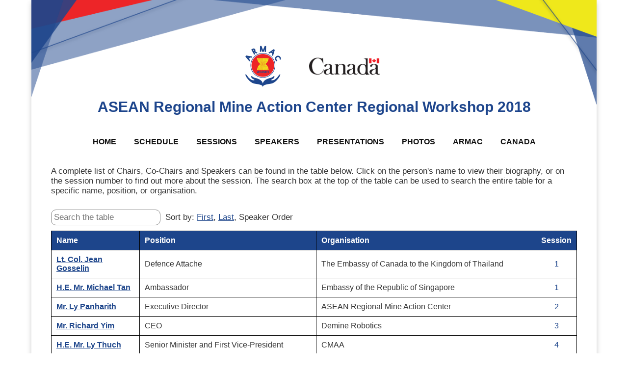

--- FILE ---
content_type: text/html; charset=UTF-8
request_url: https://2018workshop.aseanmineaction.org/speakersorder.php
body_size: 5998
content:
<!DOCTYPE html>
<HTML lang="en">
<HEAD> 
<script async src="https://www.googletagmanager.com/gtag/js?id=UA-128215394-2"></script><script> window.dataLayer = window.dataLayer || []; function gtag(){dataLayer.push(arguments);} gtag('js', new Date()); gtag('config', 'UA-128215394-2'); </script>
<meta http-equiv="Content-Type" content="text/html; charset=utf-8" />
<style> body{background:#fff; margin-top:0px; margin-bottom:0px;    font-size: 17px;color: rgb(51, 51, 51);}
h1, h2, h3, h4, h5 {
	    color: #0e0e0e;
}
table {color:rgb(51, 51, 51);}
h4{font-size:19px;}
table ul {margin-left:0px;padding-left:20px;}
a img {border:none;}
	a {text-decoration:none; color:rgb(51, 51, 51);}
	a:hover{color: #1d458c;}
.PAGECONTAINER, .HEADERDIV, CONTENTDIV {width:90vw; background:#fff;}
.PAGECONTAINER {margin-left:auto; margin-right:auto;
box-shadow: 0 5px 10px rgba(0,0,0,.2);}
.BORDERBOTTOM {    border-bottom-color: rgb(144, 144, 144); border-bottom-style: solid; border-bottom-width: 1px;}
.FLOATINGCENTER {display:block;margin-left:auto; margin-right:auto; margin-top:-10vw;}
.LOGOFLOAT {
height:90px; width:300px;
margin-left:auto; margin-right:auto; vertical-align: middle;}
h1 {color: #1d458c;font-size: 30px;
    font-family: sans-serif;font-weight: 700;line-height: 35px; text-align:center;}
.HEADERTEXT{max-width: 80vw; margin-left:auto; margin-right:auto;}
.MENUITEMS, #MENUITEMS2 {padding-top: 20px; margin-left:auto; margin-right:auto; text-align:center;}
.MENUITEMS a, #MENUITEMS2 a, #SHOWMENUBUTTON, #HIDEMENUBUTTON {display:inline-block;transition: opacity 0.24s ease-in-out; padding:5px 18px 0 18px; font-family: 'Lato', sans-serif;
    font-weight: 800;    font-size: 16px; color: #0e0e0e;text-decoration: none;}
.MENUITEMS a:hover {color: #1d458c}
#MENUITEMS2, #SHOWMENUBUTTON, #HIDEMENUBUTTON {display:none}
.CONTENTDIV {margin: 40px 40px 50px 40px; font-family:Lato, sans-serif; font-size: 17px; min-height:300px;}
TABLE, TBODY, TR, TD {padding:10px;border-collapse: collapse;font-size:16px;}
.TABLEHOLDER TABLE,.TABLEHOLDER TBODY,.TABLEHOLDER TR,.TABLEHOLDER TD {border:1px solid black; min-width:55px;}
.SCHEDULETABLE {width:100%;}
.SCHEDULETABLE td {max-width:45vw;}
.TABLEHOLDER {width:100%; overflow-x:auto;margin-left:auto; margin-right:auto;}
.ABBREVIATIONSTABLE,.ABBREVIATIONSTABLE table, .ABBREVIATIONSTABLE tbody, .ABBREVIATIONSTABLE tr, .ABBREVIATIONSTABLE td {border:none; padding-left:0; min-width:10vw;} 
.ABBREVIATIONSTABLE2,.ABBREVIATIONSTABLE2 table, .ABBREVIATIONSTABLE2 tbody, .ABBREVIATIONSTABLE2 tr, .ABBREVIATIONSTABLE2 td {border:none;}
.ABBREVIATIONSTABLE ul {margin-top:0px; margin-bottom:0px;}
.SESSIONLIST a {text-decoration:none;color: #0e0e0e;display:block;}
.SESSIONLIST a:hover {color: #1d458c; text-decoration:underline;}
.SESSIONCONTROL {width:50vw;margin-left:auto;margin-right:auto; padding-top:20px;}
.SESSIONCONTROL a {text-decoration:underline;color:rgb(51, 51, 51)}
.SESSIONCONTROL a:hover {color: #1d458c; text-decoration:underline;}
.NSESSION {float:right;}
.COFFEE, .LUNCH {background-color:rgb(29,69,139); color:#fff; font-weight: bold;}
.SCHEDULEHEADER {background-color:rgb(218,32,33); color:#fff; font-weight: bold;}
#SHOWMENUBUTTON, #HIDEMENUBUTTON {font-size:18px;}
.FULLWIDTHMOBILE {max-width:656px;width:80%; margin-left: auto; margin-right: auto;}
.SCHEDULETABLE a {font-weight: bold;}
.SCHEDULETABLE a:hover {text-decoration:underline; color: #1d458c}
.VAT {vertical-align:top;} .SOCIALDIV {display:inline-block; width: 30px; height: 30px; border: 1px solid black; text-align:center; vertical-align:middle; border-radius:100%;} .SOCIALDIV:hover {border: 1px solid blue;} #fbook {margin-right:20px; background: url("https://2018workshop.aseanmineaction.org/2018WS/fbook1.png") no-repeat center center; background-size:17px 17px;} #fbook:hover {background: url("https://2018workshop.aseanmineaction.org/2018WS/fbook2.png") no-repeat center center;background-size:17px 17px;} #twitter { background: url("https://2018workshop.aseanmineaction.org/2018WS/twitter1.png") no-repeat center center;background-size:17px 17px;} #twitter:hover {background: url("https://2018workshop.aseanmineaction.org/2018WS/twitter2.png") no-repeat center center;background-size:17px 17px;} #socials {margin-left:auto; margin-right:auto; width:90px; margin-top:30px;} 
.BIOPOSITION {font-weight: normal;}
p a {text-decoration:underline; color: #1d458c; font-style:italic;}

@media only screen and (max-width: 1100px) {#MENUITEMS2 a {font-size:18px;padding:5px 5px 0px 5px; width:40vw;}
#SHOWMENUBUTTON, #HIDEMENUBUTTON {padding-left:40px;}
#SHOWMENUBUTTON {display:block;}
.MENUITEMS {display:none;}
.MENUBUTTON {display:block;}
.CONTENTDIV {margin: 20px 40px 30px 40px}
}
@media only screen and (max-width: 768px) {
	body {margin: 0px;}
	.PAGECONTAINER, .HEADERDIV {width:100vw;}
	.HEADERTEXT{max-width: 98vw;}
		.CONTENTDIV {padding: 20px 20px 30px 20px; margin: 0px; width:auto;}
		p {text-align:justify;} .SCHEDULEDESCRIPTION {text-align:left;}
		.FULLWIDTH {width:100vw; margin-left:-20px}
		.TABLEHOLDER {width:99vw;}
		.SCHEDULETABLE{width:100%}
		.TABLEHEADER {margin-left:20px;}
		.TABLEHOLDER .ABBREVIATIONSTABLE, .TABLEHOLDER h4 {margin-left:10px;}
		.MENUITEMS {display:none;}
		.MENUBUTTON {display:block;}
		#MENUITEMS2 a {font-size:18px;padding:5px 5px 0px 5px; width:40vw;}
		#SHOWMENUBUTTON, #HIDEMENUBUTTON {padding-left:20px;}
		.SESSIONCONTROL {width:80vw;}
		#SHOWMENUBUTTON {display:block;}
		.FULLWIDTHMOBILE {width:100%; max-width:100%;}
}
@media only screen and (max-width: 550px) {
#MENUITEMS2 a {font-size:18px;padding:5px 5px 0px 5px; width:70vw;}
#myInput {display:block !important;}
} </style><meta name="viewport" content="width=device-width, initial-scale=1"><meta name="og:image" content="https://2018workshop.aseanmineaction.org/2018WS/social.png"><meta name="og:url" content="https://2018workshop.aseanmineaction.org"><meta name="og:site_name" content="ARMAC's 2018 Regional Workshop"><meta name="og:type" content="website"><meta name="twitter:site" content="@ASEANMineAction"><meta name="twitter:image:src" content="https://2018workshop.aseanmineaction.org/2018WS/social.png"><meta name="twitter:card" content="summary_large_image"><meta name="image" content="https://2018workshop.aseanmineaction.org/2018WS/social.png"><meta name="twitter:title" content="ARMAC's 2018 Regional Workshop"><meta name="twitter:description" content="The ASEAN Regional Mine Action Center, with funding support from the Government of Canada, is pleased to announce its inaugural Regional Workshop, 'Enhance mine action knowledge and promote future platforms for mine action knowledge sharing for ASEAN Member States' to be held 12-14 November 2018 at the Borei Angkor Resort and Spa in Siem Reap Cambodia."><meta name="og:title" content="ARMAC's 2018 Regional Workshop"><meta name="og:description" content="The ASEAN Regional Mine Action Center, with funding support from the Government of Canada, is pleased to announce its inaugural Regional Workshop, 'Enhance mine action knowledge and promote future platforms for mine action knowledge sharing for ASEAN Member States' to be held 12-14 November 2018 at the
<meta name="title" content="ASEAN Regional Mine Action Center Regional Workshop 2018 - Session 1">
<title>ASEAN Regional Mine Action Center Regional Workshop 2018 - Session 1</title>
<meta name="description" content="Opening Ceremony of the inaugural ASEAN Regional Mine Action Regional Workshop. This session is a part of ARMAC's 2018 Regional Workshop.">
<link rel="shortcut icon" type="image/png" href="https://2018workshop.aseanmineaction.org/2018WS/favicon.png"/>
<script> function SHOWMENU() {document.getElementById("MENUITEMS2").style.display = "block"; document.getElementById("SHOWMENUBUTTON").style.display = "none"; document.getElementById("HIDEMENUBUTTON").style.display = "block";} function HIDEMENU() {document.getElementById("MENUITEMS2").style.display = "none"; document.getElementById("SHOWMENUBUTTON").style.display = "block"; document.getElementById("HIDEMENUBUTTON").style.display = "none";} </script></HEAD>
<BODY>
<DIV class="PAGECONTAINER">
<img style="width:100%" alt="decorative header image" src="https://2018workshop.aseanmineaction.org/2018WS/HEADER.PNG"><DIV class="FLOATINGCENTER"><DIV class="LOGOFLOAT"><a href="https://aseanmineaction.org" rel="noopener noreferrer" target="_blank"><img style="height:100%;" alt="ARMAC Logo" src="https://2018workshop.aseanmineaction.org/2018WS/logo-armac02.png"></a><a href="https://www.international.gc.ca/world-monde/international_relations-relations_internationales/asean/index.aspx?lang=eng" rel="noopener noreferrer" target="_blank"><img style="height:100%;padding-left:50px;" src="https://2018workshop.aseanmineaction.org/2018WS/canada.png" alt="Canadian Logo"></a></DIV><DIV class="HEADERTEXT"><h1>ASEAN Regional Mine Action Center Regional Workshop 2018</h1></DIV><DIV class="MENUITEMS"><a href="https://2018workshop.aseanmineaction.org">HOME</a><a href="schedule">SCHEDULE</a><a href="sessions">SESSIONS</a><a href="speakers">SPEAKERS</a><a href="presentation">PRESENTATIONS</a><a href="photos1">PHOTOS</a><a target="_blank" href="https://aseanmineaction.org" rel="noopener noreferrer">ARMAC</a><a target="_blank" href="https://www.international.gc.ca/world-monde/international_relations-relations_internationales/asean/index.aspx?lang=eng" rel="noopener noreferrer">CANADA</a></DIV><div id="SHOWMENUBUTTON" onclick="SHOWMENU()">MENU<div style="float:right;"><img src="https://2018workshop.aseanmineaction.org/2018WS/menu.png" style="height:28px;" alt="menu icon"></div></div><div id="HIDEMENUBUTTON" onclick="HIDEMENU()">MENU<div style="float:right;"><img src="https://2018workshop.aseanmineaction.org/2018WS/menu.png" style="height:28px;" alt="menu icon"></div></div><DIV id="MENUITEMS2"><a href="https://2018workshop.aseanmineaction.org">HOME</a><a href="schedule">SCHEDULE</a><a href="sessions">SESSIONS</a><a href="speakers">SPEAKERS</a><a href="presentation">PRESENTATIONS</a><a href="photos1">PHOTOS</a><a target="_blank" href="https://aseanmineaction.org" rel="noopener noreferrer">ARMAC</a><a target="_blank" href="https://www.international.gc.ca/world-monde/international_relations-relations_internationales/asean/index.aspx?lang=eng" rel="noopener noreferrer">CANADA</a></DIV></DIV>
<DIV class="CONTENTDIV"><p>A complete list of Chairs, Co-Chairs and Speakers can be found in the table below. Click on the person's name to view their biography, or on the session number to find out more about the session. The search box at the top of the table can be used to search the entire table for a specific name, position, or organisation.</p>
<input id='myInput' onkeyup='searchTable()' type='text' placeholder="Search the table" style="border-radius: 10px; font-size: 17px; border: 1px solid grey;    padding: 5px;    display: inline-block;"> <p style="padding-left:5px; display:inline-block;">Sort by: <a href="speakers" style="text-decoration:underline; font-style: normal; color: rgb(29,69,139);">First</a>, </p><p style=" padding-left:5px; display:inline-block;"><a href="speakerslast" style="text-decoration:underline; font-style: normal; color: rgb(29,69,139);">Last</a>, </p><p style="padding-left:5px; display:inline-block;">Speaker Order</p>
<script>
function searchTable() {
    var input, filter, found, table, tr, td, i, j;
    input = document.getElementById("myInput");
    filter = input.value.toUpperCase();
    table = document.getElementById("myTable");
    tr = table.getElementsByTagName("tr");
    for (i = 0; i < tr.length; i++) {
        td = tr[i].getElementsByTagName("td");
        for (j = 0; j < td.length; j++) {
            if (td[j].innerHTML.toUpperCase().indexOf(filter) > -1) {
                found = true;
            }
        }
        if (found) {
            tr[i].style.display = "";
            found = false;
        } else {
             if (tr[i].id != 'tableHeader'){tr[i].style.display = "none";}
        }
    }
}
</script>
<div class="FULLWIDTH"><div class="TABLEHOLDER">
<TABLE style="width:100%;" id="myTable" class="SPEAKERS"><TBODY><TR id="tableHeader" style="width:100%; border: 1px solid black; font-weight:bold;         background-color: rgb(29,69,139);   color: #fff; "><TD>Name</TD><TD>Position</TD><TD>Organisation</TD><TD>Session</TD></TR>

<TR style="border: 1px solid black;"><TD><a style="text-decoration:underline; color: rgb(29,69,139); font-weight:bold; " href="speaker1">Lt. Col. Jean Gosselin</a></TD><TD>Defence Attache</TD><TD>The Embassy of Canada to the Kingdom of Thailand</TD><TD style="text-align:center;"><a style=" color: rgb(29,69,139); " href="session1">1</a></TD></TR>
<TR style="border: 1px solid black;"><TD><a style="text-decoration:underline; color: rgb(29,69,139); font-weight:bold; " href="speaker2">H.E. Mr. Michael Tan</a></TD><TD>Ambassador</TD><TD>Embassy of the Republic of Singapore</TD><TD style="text-align:center;"><a style=" color: rgb(29,69,139); " href="session1">1</a></TD></TR>
<TR style="border: 1px solid black;"><TD><a style="text-decoration:underline; color: rgb(29,69,139); font-weight:bold; " href="speaker3">Mr. Ly Panharith</a></TD><TD>Executive Director</TD><TD>ASEAN Regional Mine Action Center</TD><TD style="text-align:center;"><a style=" color: rgb(29,69,139); " href="session2">2</a></TD></TR>
<TR style="border: 1px solid black;"><TD><a style="text-decoration:underline; color: rgb(29,69,139); font-weight:bold; " href="speaker4">Mr. Richard Yim</a></TD><TD>CEO</TD><TD>Demine Robotics</TD><TD style="text-align:center;"><a style=" color: rgb(29,69,139); " href="session3">3</a></TD></TR>
<TR style="border: 1px solid black;"><TD><a style="text-decoration:underline; color: rgb(29,69,139); font-weight:bold; " href="speaker5">H.E. Mr. Ly Thuch</a></TD><TD>Senior Minister and First Vice-President</TD><TD>CMAA</TD><TD style="text-align:center;"><a style=" color: rgb(29,69,139); " href="session4">4</a></TD></TR>
<TR style="border: 1px solid black;"><TD><a style="text-decoration:underline; color: rgb(29,69,139); font-weight:bold; " href="speaker6">Mr. Nicholas Beresford</a></TD><TD>Country director</TD><TD>UNDP</TD><TD style="text-align:center;"><a style=" color: rgb(29,69,139); " href="session4">4</a></TD></TR>
<TR style="border: 1px solid black;"><TD><a style="text-decoration:underline; color: rgb(29,69,139); font-weight:bold; " href="speaker7">H.E. Mr. Hidehisa Horinouchi</a></TD><TD>Ambassador</TD><TD>Embassy of Japan</TD><TD style="text-align:center;"><a style=" color: rgb(29,69,139); " href="session4">4</a></TD></TR>
<TR style="border: 1px solid black;"><TD><a style="text-decoration:underline; color: rgb(29,69,139); font-weight:bold; " href="speaker8">Mrs. Carin Salerno</a></TD><TD>Director of Cooperation /Development Counselor</TD><TD>The Swiss Agency for Development and Cooperation (SDC)/ The Embassy of Switzerland</TD><TD style="text-align:center;"><a style=" color: rgb(29,69,139); " href="session4">4</a></TD></TR>
<TR style="border: 1px solid black;"><TD><a style="text-decoration:underline; color: rgb(29,69,139); font-weight:bold; " href="speaker9">Mr. Simon Buckley</a></TD><TD>First Secretary</TD><TD>Australian Embassy</TD><TD style="text-align:center;"><a style=" color: rgb(29,69,139); " href="session4">4</a></TD></TR>
<TR style="border: 1px solid black;"><TD><a style="text-decoration:underline; color: rgb(29,69,139); font-weight:bold; " href="speaker10">Mr. Jeremy Ventuso</a></TD><TD>Political Officer </TD><TD>U.S embassy</TD><TD style="text-align:center;"><a style=" color: rgb(29,69,139); " href="session4">4</a></TD></TR>
<TR style="border: 1px solid black;"><TD><a style="text-decoration:underline; color: rgb(29,69,139); font-weight:bold; " href="speaker11">Drs. Ilja Michiel Bonsen</a></TD><TD>President</TD><TD>CBNRe Society/IB Consultancy</TD><TD style="text-align:center;"><a style=" color: rgb(29,69,139); " href="session4">4</a></TD></TR>
<TR style="border: 1px solid black;"><TD><a style="text-decoration:underline; color: rgb(29,69,139); font-weight:bold; " href="speaker12">Mr. Tu Lai</a></TD><TD>Research Fellow</TD><TD>Diplomatic Academy of Vietnam, the Ministry of Foreign Affairs of Vietnam</TD><TD style="text-align:center;"><a style=" color: rgb(29,69,139); " href="session5">5</a></TD></TR>
<TR style="border: 1px solid black;"><TD><a style="text-decoration:underline; color: rgb(29,69,139); font-weight:bold; " href="speaker13">Ms. Edith van Wijngaarden</a></TD><TD>Country director</TD><TD>Humanity & Inclusion</TD><TD style="text-align:center;"><a style=" color: rgb(29,69,139); " href="session5">5</a></TD></TR>
<TR style="border: 1px solid black;"><TD><a style="text-decoration:underline; color: rgb(29,69,139); font-weight:bold; " href="speaker14">Mr. Bounpheng Sisawath</a></TD><TD>Deputy Director</TD><TD>National Regulatory Authority for UXO/Mine Action Sector in Lao PDR</TD><TD style="text-align:center;"><a style=" color: rgb(29,69,139); " href="session5">5</a></TD></TR>
<TR style="border: 1px solid black;"><TD><a style="text-decoration:underline; color: rgb(29,69,139); font-weight:bold; " href="speaker15">Mr. Aye Win</a></TD><TD>Staff Officer (Grade 1)</TD><TD>Directorate of Military Engineering</TD><TD style="text-align:center;"><a style=" color: rgb(29,69,139); " href="session5">5</a></TD></TR>
<TR style="border: 1px solid black;"><TD><a style="text-decoration:underline; color: rgb(29,69,139); font-weight:bold; " href="speaker16">Mrs. Chidchanok Suwakorn</a></TD><TD>Manager</TD><TD>The National Institute for Emergency Medicine Institute, Thailand</TD><TD style="text-align:center;"><a style=" color: rgb(29,69,139); " href="session5">5</a></TD></TR>
<TR style="border: 1px solid black;"><TD><a style="text-decoration:underline; color: rgb(29,69,139); font-weight:bold; " href="speaker17">Flt. Lt. Chotiboon Anukulvanich</a></TD><TD>Interpreter, Special Affairs Branch</TD><TD>Thailand Mine Action Center</TD><TD style="text-align:center;"><a style=" color: rgb(29,69,139); " href="session5">5</a></TD></TR>
<TR style="border: 1px solid black;"><TD><a style="text-decoration:underline; color: rgb(29,69,139); font-weight:bold; " href="speaker18">Mr. Ny Nhar</a></TD><TD>Deputy Director of Victim Assistance Department</TD><TD>CMAA</TD><TD style="text-align:center;"><a style=" color: rgb(29,69,139); " href="session5">5</a></TD></TR>
<TR style="border: 1px solid black;"><TD><a style="text-decoration:underline; color: rgb(29,69,139); font-weight:bold; " href="speaker19">Mr. Tun Channareth</a></TD><TD>Ambassador to ICBL / Outreach Coordinator</TD><TD>JRS/CCBL</TD><TD style="text-align:center;"><a style=" color: rgb(29,69,139); " href="session5">5</a></TD></TR>
<TR style="border: 1px solid black;"><TD><a style="text-decoration:underline; color: rgb(29,69,139); font-weight:bold; " href="speaker20">Ms. Chhim Ratana</a></TD><TD>Weapon Contamination and Prevention Officer  </TD><TD>International Committee of the Red Cross, Cambodia</TD><TD style="text-align:center;"><a style=" color: rgb(29,69,139); " href="session5">5</a></TD></TR>
<TR style="border: 1px solid black;"><TD><a style="text-decoration:underline; color: rgb(29,69,139); font-weight:bold; " href="speaker21">Lt. Col. Pattana Bouttichak</a></TD><TD>Deputy Chief of the Office of General Staff Department</TD><TD>Ministry of National Defense</TD><TD style="text-align:center;"><a style=" color: rgb(29,69,139); " href="session6">6</a></TD></TR>
<TR style="border: 1px solid black;"><TD><a style="text-decoration:underline; color: rgb(29,69,139); font-weight:bold; " href="speaker22">Mr. Robert White</a></TD><TD>Adviser Strategic Management</TD><TD>GICHD</TD><TD style="text-align:center;"><a style=" color: rgb(29,69,139); " href="session6">6</a></TD></TR>
<TR style="border: 1px solid black;"><TD><a style="text-decoration:underline; color: rgb(29,69,139); font-weight:bold; " href="speaker23">Mr. Dara Seng</a></TD><TD>Deputy Director of Public Relation Department  </TD><TD>CMAA</TD><TD style="text-align:center;"><a style=" color: rgb(29,69,139); " href="session6">6</a></TD></TR>
<TR style="border: 1px solid black;"><TD><a style="text-decoration:underline; color: rgb(29,69,139); font-weight:bold; " href="speaker24">Colonel Wishnu Chbartong</a></TD><TD>Assistant Director General</TD><TD>TMAC, Thailand</TD><TD style="text-align:center;"><a style=" color: rgb(29,69,139); " href="session6">6</a></TD></TR>
<TR style="border: 1px solid black;"><TD><a style="text-decoration:underline; color: rgb(29,69,139); font-weight:bold; " href="speaker25">Mr. Doan Huu Minh</a></TD><TD>Head of Social Work Division</TD><TD>Department of Social Assistance, Ministry of Labour - Invalids and Social Affairs</TD><TD style="text-align:center;"><a style=" color: rgb(29,69,139); " href="session6">6</a></TD></TR>
<TR style="border: 1px solid black;"><TD><a style="text-decoration:underline; color: rgb(29,69,139); font-weight:bold; " href="speaker26">Mr. Aye Win</a></TD><TD>Staff Officer (Grade 1)</TD><TD>Directorate of Military Engineering</TD><TD style="text-align:center;"><a style=" color: rgb(29,69,139); " href="session6">6</a></TD></TR>
<TR style="border: 1px solid black;"><TD><a style="text-decoration:underline; color: rgb(29,69,139); font-weight:bold; " href="speaker27">Mr. Aksel Steen-Nilsen</a></TD><TD>Country Director</TD><TD>Norwegian People's Aid</TD><TD style="text-align:center;"><a style=" color: rgb(29,69,139); " href="session6">6</a></TD></TR>
<TR style="border: 1px solid black;"><TD><a style="text-decoration:underline; color: rgb(29,69,139); font-weight:bold; " href="speaker28">Maj. Gen Kanit Chomanan</a></TD><TD>Deputy Director General</TD><TD>TMAC, Thailand</TD><TD style="text-align:center;"><a style=" color: rgb(29,69,139); " href="session8">8</a></TD></TR>
<TR style="border: 1px solid black;"><TD><a style="text-decoration:underline; color: rgb(29,69,139); font-weight:bold; " href="speaker29">Mr. Stanislav Damjanovic</a></TD><TD>Advisor, Land Release and Operational Efficiency</TD><TD>GICHD</TD><TD style="text-align:center;"><a style=" color: rgb(29,69,139); " href="session8">8</a></TD></TR>
<TR style="border: 1px solid black;"><TD><a style="text-decoration:underline; color: rgb(29,69,139); font-weight:bold; " href="speaker30">Mr. Wanthong Khamdala</a></TD><TD>Deputy National Program Director  </TD><TD>Lao National Unexpected Ordnance Program</TD><TD style="text-align:center;"><a style=" color: rgb(29,69,139); " href="session8">8</a></TD></TR>
<TR style="border: 1px solid black;"><TD><a style="text-decoration:underline; color: rgb(29,69,139); font-weight:bold; " href="speaker31">Mr. Dang Van Dong</a></TD><TD>Deputy Director</TD><TD>Vietnam National Mine Action Center</TD><TD style="text-align:center;"><a style=" color: rgb(29,69,139); " href="session8">8</a></TD></TR>
<TR style="border: 1px solid black;"><TD><a style="text-decoration:underline; color: rgb(29,69,139); font-weight:bold; " href="speaker32">Mr. Zlatko Vezilic</a></TD><TD>Programme Manager, Humanitarian Disarmament</TD><TD>Norwegian People's Aid</TD><TD style="text-align:center;"><a style=" color: rgb(29,69,139); " href="session8">8</a></TD></TR>
<TR style="border: 1px solid black;"><TD><a style="text-decoration:underline; color: rgb(29,69,139); font-weight:bold; " href="speaker33">Mr. Prum Suonpraseth</a></TD><TD>Senior Director</TD><TD>CMAC</TD><TD style="text-align:center;"><a style=" color: rgb(29,69,139); " href="session8">8</a></TD></TR>
<TR style="border: 1px solid black;"><TD><a style="text-decoration:underline; color: rgb(29,69,139); font-weight:bold; " href="speaker34">Mr. Mikael Bold</a></TD><TD>Head of Operations Development Team</TD><TD>Mines Advisory Group (MAG)</TD><TD style="text-align:center;"><a style=" color: rgb(29,69,139); " href="session8">8</a></TD></TR>
<TR style="border: 1px solid black;"><TD><a style="text-decoration:underline; color: rgb(29,69,139); font-weight:bold; " href="speaker35">Mr. Damian O'Brien</a></TD><TD>Program Manager</TD><TD>The HALO Trust Cambodia</TD><TD style="text-align:center;"><a style=" color: rgb(29,69,139); " href="session8">8</a></TD></TR>
<TR style="border: 1px solid black;"><TD><a style="text-decoration:underline; color: rgb(29,69,139); font-weight:bold; " href="speaker36">Dr. Rany Pen</a></TD><TD>Head of Programme Unit</TD><TD>UNDP</TD><TD style="text-align:center;"><a style=" color: rgb(29,69,139); " href="session9">9</a></TD></TR>
<TR style="border: 1px solid black;"><TD><a style="text-decoration:underline; color: rgb(29,69,139); font-weight:bold; " href="speaker37">Ms. Arianna Calza Bini</a></TD><TD>Director</TD><TD>Gender and Mine Action Programme</TD><TD style="text-align:center;"><a style=" color: rgb(29,69,139); " href="session9">9</a></TD></TR>
<TR style="border: 1px solid black;"><TD><a style="text-decoration:underline; color: rgb(29,69,139); font-weight:bold; " href="speaker38">Ms. Douangsamone Dalavong</a></TD><TD>Director General, Department of Planning and International Cooperation</TD><TD>Lao Women's Union</TD><TD style="text-align:center;"><a style=" color: rgb(29,69,139); " href="session9">9</a></TD></TR>
<TR style="border: 1px solid black;"><TD><a style="text-decoration:underline; color: rgb(29,69,139); font-weight:bold; " href="speaker39">Mr. Aksel Steen-Nilsen</a></TD><TD>Country Director</TD><TD>Norwegian People's Aid</TD><TD style="text-align:center;"><a style=" color: rgb(29,69,139); " href="session9">9</a></TD></TR>
<TR style="border: 1px solid black;"><TD><a style="text-decoration:underline; color: rgb(29,69,139); font-weight:bold; " href="speaker40">Mr. Nhong Bona</a></TD><TD>Data / GIS Manager</TD><TD>The HALO Trust Cambodia</TD><TD style="text-align:center;"><a style=" color: rgb(29,69,139); " href="session9">9</a></TD></TR>
<TR style="border: 1px solid black;"><TD><a style="text-decoration:underline; color: rgb(29,69,139); font-weight:bold; " href="speaker41">Ms. Edith van Wijngaarden</a></TD><TD>Country director</TD><TD>Humanity & Inclusion</TD><TD style="text-align:center;"><a style=" color: rgb(29,69,139); " href="session9">9</a></TD></TR>
<TR style="border: 1px solid black;"><TD><a style="text-decoration:underline; color: rgb(29,69,139); font-weight:bold; " href="speaker42">Mr. Gregory Crowther</a></TD><TD>Deputy Director of Programmes</TD><TD>Mines Advisory Group (MAG)</TD><TD style="text-align:center;"><a style=" color: rgb(29,69,139); " href="session10">10</a></TD></TR>
<TR style="border: 1px solid black;"><TD><a style="text-decoration:underline; color: rgb(29,69,139); font-weight:bold; " href="speaker43">Mr. Ngo Natharoun</a></TD><TD>Executive Director</TD><TD>Center for Khmer Studies (CKS)</TD><TD style="text-align:center;"><a style=" color: rgb(29,69,139); " href="session10">10</a></TD></TR>
<TR style="border: 1px solid black;"><TD><a style="text-decoration:underline; color: rgb(29,69,139); font-weight:bold; " href="speaker44">Mr. Michael Heiman</a></TD><TD>Program Manager</TD><TD>APOPO</TD><TD style="text-align:center;"><a style=" color: rgb(29,69,139); " href="session10">10</a></TD></TR>
<TR style="border: 1px solid black;"><TD><a style="text-decoration:underline; color: rgb(29,69,139); font-weight:bold; " href="speaker45">Mr. Simon Lee Morton</a></TD><TD>PSSM Technical Advisor</TD><TD>Golden West Humanitarian Foundation</TD><TD style="text-align:center;"><a style=" color: rgb(29,69,139); " href="session10">10</a></TD></TR>
<TR style="border: 1px solid black;"><TD><a style="text-decoration:underline; color: rgb(29,69,139); font-weight:bold; " href="speaker46">LTG. Ken Sosavoeun</a></TD><TD>Deputy General Director</TD><TD>NPMEC</TD><TD style="text-align:center;"><a style=" color: rgb(29,69,139); " href="session10">10</a></TD></TR>
<TR style="border: 1px solid black;"><TD><a style="text-decoration:underline; color: rgb(29,69,139); font-weight:bold; " href="speaker47">Dr. Seng Ratha</a></TD><TD>Dean</TD><TD>UBB</TD><TD style="text-align:center;"><a style=" color: rgb(29,69,139); " href="session10">10</a></TD></TR>
<TR style="border: 1px solid black;"><TD><a style="text-decoration:underline; color: rgb(29,69,139); font-weight:bold; " href="speaker48">Mr. Julius Cesar Trajano</a></TD><TD>Research Fellow</TD><TD>S. Rajaratnam School of International Studies</TD><TD style="text-align:center;"><a style=" color: rgb(29,69,139); " href="session10">10</a></TD></TR>
<TR style="border: 1px solid black;"><TD><a style="text-decoration:underline; color: rgb(29,69,139); font-weight:bold; " href="speaker49">Mr. Juan Carlos Ruan</a></TD><TD>Director</TD><TD>Anti-Personnel Mine Ban Convention Implementation Support Unit</TD><TD style="text-align:center;"><a style=" color: rgb(29,69,139); " href="session11">11</a></TD></TR>
<TR style="border: 1px solid black;"><TD><a style="text-decoration:underline; color: rgb(29,69,139); font-weight:bold; " href="speaker50">Ms. Sheila Nangoma Mweemba</a></TD><TD>Director</TD><TD>Implementation Support Unit of the Convention on Cluster Munitions</TD><TD style="text-align:center;"><a style=" color: rgb(29,69,139); " href="session11">11</a></TD></TR>
<TR style="border: 1px solid black;"><TD><a style="text-decoration:underline; color: rgb(29,69,139); font-weight:bold; " href="speaker51">H.E. Mr. Prum Sophakmonkol</a></TD><TD>Secretary General</TD><TD>CMAA</TD><TD style="text-align:center;"><a style=" color: rgb(29,69,139); " href="session13">13</a></TD></TR>
<TR style="border: 1px solid black;"><TD><a style="text-decoration:underline; color: rgb(29,69,139); font-weight:bold; " href="speaker52">Mr. Heng Sarith</a></TD><TD>Director of APSC Department</TD><TD>Ministry of Foreign Affairs and International Cooperation</TD><TD style="text-align:center;"><a style=" color: rgb(29,69,139); " href="session13">13</a></TD></TR>
<TR style="border: 1px solid black;"><TD><a style="text-decoration:underline; color: rgb(29,69,139); font-weight:bold; " href="speaker53">Mr. Ly Panharith</a></TD><TD>Executive Director</TD><TD>ASEAN Regional Mine Action Center</TD><TD style="text-align:center;"><a style=" color: rgb(29,69,139); " href="session13">13</a></TD></TR>
<TR style="border: 1px solid black;"><TD><a style="text-decoration:underline; color: rgb(29,69,139); font-weight:bold; " href="speaker54">Mr. Ly Panharith</a></TD><TD>Executive Director</TD><TD>ASEAN Regional Mine Action Center</TD><TD style="text-align:center;"><a style=" color: rgb(29,69,139); " href="session14">14</a></TD></TR>
<TR style="border: 1px solid black;"><TD><a style="text-decoration:underline; color: rgb(29,69,139); font-weight:bold; " href="speaker55">H.E. Mr. Meas Kim Heng</a></TD><TD>Under-Secretary of State</TD><TD>Ministry of Foreign Affairs and International Cooperation</TD><TD style="text-align:center;"><a style=" color: rgb(29,69,139); " href="session15">15</a></TD></TR>
</tbody></table></div></div></DIV>
<div id="socials"><div id="fbook" class="SOCIALDIV"><a style="display:block; width:100%; height:100%;" target="_blank" rel="noopener noreferrer" href="https://www.facebook.com/ASEANMineAction/">&nbsp;</a></div><img style="display:none;" alt="icon cache" src="https://2018workshop.aseanmineaction.org/2018WS/fbook2.png"><div id="twitter" class="SOCIALDIV"><a target="_blank" rel="noopener noreferrer" style="display:block; width:100%; height:100%;" href="https://twitter.com/ASEANMineAction">&nbsp;</a></div><img style="display:none;" alt="icon cache" src="https://2018workshop.aseanmineaction.org/2018WS/twitter2.png"></DIV><img style="width:100%; margin-bottom:-10px;" src="https://2018workshop.aseanmineaction.org/2018WS/FOOTER.PNG" alt="decorative footer image">
</DIV>



</BODY>
</HTML>